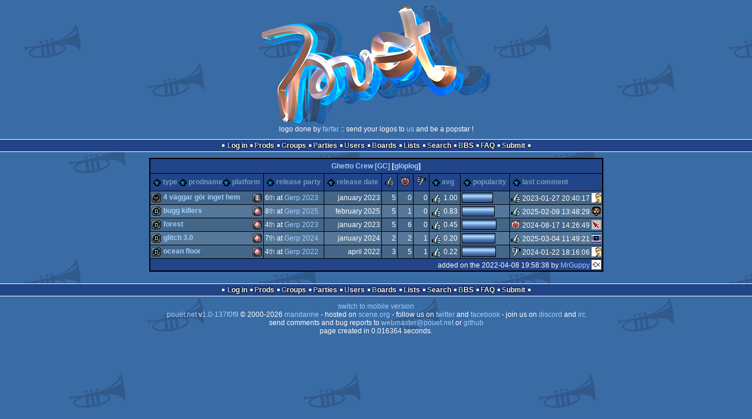

--- FILE ---
content_type: text/html; charset=utf-8
request_url: https://www.pouet.net/groups.php?which=15474
body_size: 2858
content:
<!DOCTYPE html>
<html xmlns="http://www.w3.org/1999/xhtml" lang="en">
<head>
  <title>Ghetto Crew :: pouët.net</title>

  <link rel="icon" href="/favicon.svg" type="image/svg+xml"/>
  <link rel="alternate icon" href="/favicon.ico" type="image/x-icon"/>
  <link rel="search" type="application/opensearchdescription+xml" href="opensearch_prod.xml" title="pouët.net: prod search" />
  <link rel="canonical" href="https://www.pouet.net/groups.php?which=15474"/>
  <link rel="alternate" media="only screen and (max-width: 640px)" href="https://m.pouet.net/groups.php?which=15474">
  <link rel="alternate" href="export/lastprodsreleased.rss.php" type="application/rss+xml" title="pouët.net: last prods released">
  <link rel="alternate" href="export/lastprodsadded.rss.php" type="application/rss+xml" title="pouët.net: last prods added">
  <link rel="alternate" href="export/lastbbsposts.rss.php" type="application/rss+xml" title="pouët.net: last bbs posts">

  <link rel="stylesheet" type="text/css" href="styles/001/types.css?1747393803" media="screen" />
  <link rel="stylesheet" type="text/css" href="styles/001/style.css?1747393803" media="screen" />
    
  <meta property="og:type" content="website"/>
  <meta property="og:site_name" content="pouët.net"/>
  <script type="application/ld+json">{"@context":"https:\/\/schema.org\/"}</script>
  

  <script>
  <!--
    var pixelWidth = screen.width;
    var Pouet = {};
    Pouet.isMobile = false;
    
    var newsTickers = {};
  //-->
  </script>
  <script src="./prototype.js"></script>
  <script src="./jsonp.js"></script>
  <script src="./cookie.js"></script>
  <script src="./autocompleter.js"></script>
  <script src="./script.js?1743470342"></script>

  <!--[if lt IE 9]><script src="//ie7-js.googlecode.com/svn/version/2.1(beta4)/IE9.js"></script><![endif]-->
  <!--[if IE]><script src="//html5shiv.googlecode.com/svn/trunk/html5.js"></script><![endif]-->

  <meta name="theme-color" content="#396BA5" />
  <meta http-equiv="Content-Type" content="text/html; charset=utf-8" />
  <meta name="description" content="pouët.net - your online demoscene resource"/>
  <meta name="keywords" content="pouët.net,pouët,pouet.net,pouet,256b,1k,4k,40k,64k,cracktro,demo,dentro,diskmag,intro,invitation,lobster sex,musicdisk,Amiga AGA,Amiga ECS,Amiga PPC,Amstrad CPC,Atari ST,BeOS,Commodore 64,Falcon,MS-Dos,Linux,MacOS,Windows"/>
</head>
<body>
<header>
  <h1>pouët.net</h1>
  <div id='logo'>
    <a href="./index.php"><img src="https://content.pouet.net/logos/export.png" alt="logo"/></a>
    <p>logo done by <a href='user.php?who=1893' class='user badge-ruby'>farfar</a> :: send your logos to <a href="submit_logo.php">us</a> and be a popstar !</p>
  </div>
</header>
<nav id="topbar">
  <ul>
   <li><a href="login.php?return=groups.php?which=15474">Log in</a></li>
   <li><a href="prodlist.php">Prods</a></li>
   <li><a href="groups.php">Groups</a></li>
   <li><a href="parties.php">Parties</a></li>
   <li><a href="userlist.php">Users</a></li>
   <li><a href="boards.php">Boards</a></li>
   <li><a href="lists.php">Lists</a></li>
   <li><a href="search.php">Search</a></li>
   <li><a href="bbs.php">BBS</a></li>
   <li><a href="faq.php">FAQ</a></li>
   <li><a href="submit.php">Submit</a></li>
  </ul>
</nav>
<div id='content'>
<table id='pouetbox_groupmain' class='boxtable pagedtable'>
<tr>
<th colspan='9' id='groupname'>
<a href='groups.php?which=15474'>Ghetto Crew [GC]</a> [<a href='gloperator_log.php?which=15474&amp;what=group'>glöplog</a>]
<div id='adminlinks'></div></th>
</tr>
<tr class='sortable'>
<th><a href='/groups.php?which=15474&amp;order=type' class=' sort_type'>type</a>
 <a href='/groups.php?which=15474&amp;order=name' class=' sort_name'>prodname</a> 
 <a href='/groups.php?which=15474&amp;order=platform' class=' sort_platform'>platform</a></th>
<th><a href='/groups.php?which=15474&amp;order=party' class=' sort_party'>release party</a></th>
<th><a href='/groups.php?which=15474&amp;order=release' class=' sort_release'>release date</a></th>
<th><a href='/groups.php?which=15474&amp;order=thumbup' class=' sort_thumbup'><span class='rulez' title='rulez'>rulez</span></a></th>
<th><a href='/groups.php?which=15474&amp;order=thumbpig' class=' sort_thumbpig'><span class='isok' title='piggie'>piggie</span></a></th>
<th><a href='/groups.php?which=15474&amp;order=thumbdown' class=' sort_thumbdown'><span class='sucks' title='sucks'>sucks</span></a></th>
<th><a href='/groups.php?which=15474&amp;order=avg' class=' sort_avg'>avg</a></th>
<th><a href='/groups.php?which=15474&amp;order=views' class=' sort_views'>popularity</a></th>
<th><a href='/groups.php?which=15474&amp;order=latestcomment' class=' sort_latestcomment'>last comment</a></th>
</tr>
<tr>
<td>
<span class='typeiconlist'><span class='typei type_wild' title='wild'>wild</span>
</span><span class='platformiconlist'><span class='platformi os_animationvideo' title='Animation/Video'>Animation/Video</span>
</span><span class='prod'><a href='prod.php?which=93419'>4 Väggar Gör Inget Hem</a></span>
</td>
<td>
6<span class='ordinal'>th</span> at <a href='party.php?which=1655&amp;when=2023'>Gerp 2023</a></td>
<td class='date'>january 2023</td>
<td class='votes'>5</td>
<td class='votes'>0</td>
<td class='votes'>0</td>
<td class='votesavg'><span class='rulez' title='rulez'>1.00</span></td>
<td><div class='innerbar_solo' style='width: 51px' title='51%'>&nbsp;<span>51%</span></div></td>
<td><span class='vote rulez'>rulez</span> 2023-01-27 20:40:17 <a href='user.php?who=26212' class='usera' title="SiR"><img src='https://content.pouet.net/avatars/sir2.gif' alt="SiR" loading='lazy' class='avatar'/></a></td>
</tr>
<tr>
<td>
<span class='typeiconlist'><span class='typei type_demo' title='demo'>demo</span>
</span><span class='platformiconlist'><span class='platformi os_amigaocsecs' title='Amiga OCS/ECS'>Amiga OCS/ECS</span>
</span><span class='prod'><a href='prod.php?which=103480'>Bugg Killers</a></span>
</td>
<td>
8<span class='ordinal'>th</span> at <a href='party.php?which=1655&amp;when=2025'>Gerp 2025</a></td>
<td class='date'>february 2025</td>
<td class='votes'>5</td>
<td class='votes'>1</td>
<td class='votes'>0</td>
<td class='votesavg'><span class='rulez' title='rulez'>0.83</span></td>
<td><div class='innerbar_solo' style='width: 54px' title='54%'>&nbsp;<span>54%</span></div></td>
<td><span class='vote rulez'>rulez</span> 2025-02-09 13:48:29 <a href='user.php?who=2783' class='usera' title="iTeC"><img src='https://content.pouet.net/avatars/a_jul.gif' alt="iTeC" loading='lazy' class='avatar'/></a></td>
</tr>
<tr>
<td>
<span class='typeiconlist'><span class='typei type_demo' title='demo'>demo</span>
</span><span class='platformiconlist'><span class='platformi os_amigaocsecs' title='Amiga OCS/ECS'>Amiga OCS/ECS</span>
</span><span class='prod'><a href='prod.php?which=93418'>Forest</a></span>
</td>
<td>
4<span class='ordinal'>th</span> at <a href='party.php?which=1655&amp;when=2023'>Gerp 2023</a></td>
<td class='date'>january 2023</td>
<td class='votes'>5</td>
<td class='votes'>6</td>
<td class='votes'>0</td>
<td class='votesavg'><span class='rulez' title='rulez'>0.45</span></td>
<td><div class='innerbar_solo' style='width: 57px' title='57%'>&nbsp;<span>57%</span></div></td>
<td><span class='vote isok'>isok</span> 2024-08-17 14:26:49 <a href='user.php?who=8788' class='usera' title="grip"><img src='https://content.pouet.net/avatars/amipointer.gif' alt="grip" loading='lazy' class='avatar'/></a></td>
</tr>
<tr>
<td>
<span class='typeiconlist'><span class='typei type_demo' title='demo'>demo</span>
</span><span class='platformiconlist'><span class='platformi os_amigaocsecs' title='Amiga OCS/ECS'>Amiga OCS/ECS</span>
</span><span class='prod'><a href='prod.php?which=95903'>Glitch 3.0</a></span>
</td>
<td>
7<span class='ordinal'>th</span> at <a href='party.php?which=1655&amp;when=2024'>Gerp 2024</a></td>
<td class='date'>january 2024</td>
<td class='votes'>2</td>
<td class='votes'>2</td>
<td class='votes'>1</td>
<td class='votesavg'><span class='rulez' title='rulez'>0.20</span></td>
<td><div class='innerbar_solo' style='width: 55px' title='55%'>&nbsp;<span>55%</span></div></td>
<td><span class='vote rulez'>rulez</span> 2025-03-04 11:49:21 <a href='user.php?who=106856' class='usera' title="Janes OnderGrond"><img src='https://content.pouet.net/avatars/janeskvikavatar2.gif' alt="Janes OnderGrond" loading='lazy' class='avatar'/></a></td>
</tr>
<tr>
<td>
<span class='typeiconlist'><span class='typei type_demo' title='demo'>demo</span>
</span><span class='platformiconlist'><span class='platformi os_amigaocsecs' title='Amiga OCS/ECS'>Amiga OCS/ECS</span>
</span><span class='prod'><a href='prod.php?which=91272'>Ocean Floor</a></span>
</td>
<td>
4<span class='ordinal'>th</span> at <a href='party.php?which=1655&amp;when=2022'>Gerp 2022</a></td>
<td class='date'>april 2022</td>
<td class='votes'>3</td>
<td class='votes'>5</td>
<td class='votes'>1</td>
<td class='votesavg'><span class='rulez' title='rulez'>0.22</span></td>
<td><div class='innerbar_solo' style='width: 56px' title='56%'>&nbsp;<span>56%</span></div></td>
<td><span class='vote sucks'>sucks</span> 2024-01-22 18:16:06 <a href='user.php?who=26212' class='usera' title="SiR"><img src='https://content.pouet.net/avatars/sir2.gif' alt="SiR" loading='lazy' class='avatar'/></a></td>
</tr>
<tr>
 <td class='foot' colspan='9'>added on the 2022-04-08 19:58:38 by <a href='user.php?who=100128' class='user'>MrGuppy</a> <a href='user.php?who=100128' class='usera' title="MrGuppy"><img src='https://content.pouet.net/avatars/fish2.gif' alt="MrGuppy" loading='lazy' class='avatar'/></a></td>
</tr>
</table>
</div>
<nav id="bottombar">
  <ul>
   <li><a href="login.php?return=groups.php?which=15474">Log in</a></li>
   <li><a href="prodlist.php">Prods</a></li>
   <li><a href="groups.php">Groups</a></li>
   <li><a href="parties.php">Parties</a></li>
   <li><a href="userlist.php">Users</a></li>
   <li><a href="boards.php">Boards</a></li>
   <li><a href="lists.php">Lists</a></li>
   <li><a href="search.php">Search</a></li>
   <li><a href="bbs.php">BBS</a></li>
   <li><a href="faq.php">FAQ</a></li>
   <li><a href="submit.php">Submit</a></li>
  </ul>
</nav>
<footer>

<ul>
  <li><a href="//m.pouet.net/groups.php?which=15474">switch to mobile version</a></li>
  <li>
    <a href="index.php">pouët.net</a> v<a href="https://github.com/pouetnet/pouet-www">1.0-137f0f9</a> &copy; 2000-2026 <a href="groups.php?which=5">mandarine</a>
    - hosted on <a href="http://www.scene.org/">scene.org</a>
    - follow us on <a href="https://twitter.com/pouetdotnet">twitter</a> and <a href="https://www.facebook.com/pouet.dot.net">facebook</a>
    - join us on <a href="https://discord.gg/MCDXrrB">discord</a> and <a href="https://webchat.ircnet.net/?channels=%23pouet.net&uio=OT10cnVlde">irc</a>
  </li>
  <li>
    send comments and bug reports to <a href="mailto:webmaster@pouet.net">webmaster@pouet.net</a>
    or <a href="https://github.com/pouetnet/pouet-www">github</a>
  </li>
<li>page created in 0.016364 seconds.</li>
</ul>
</footer></body>
</html>
